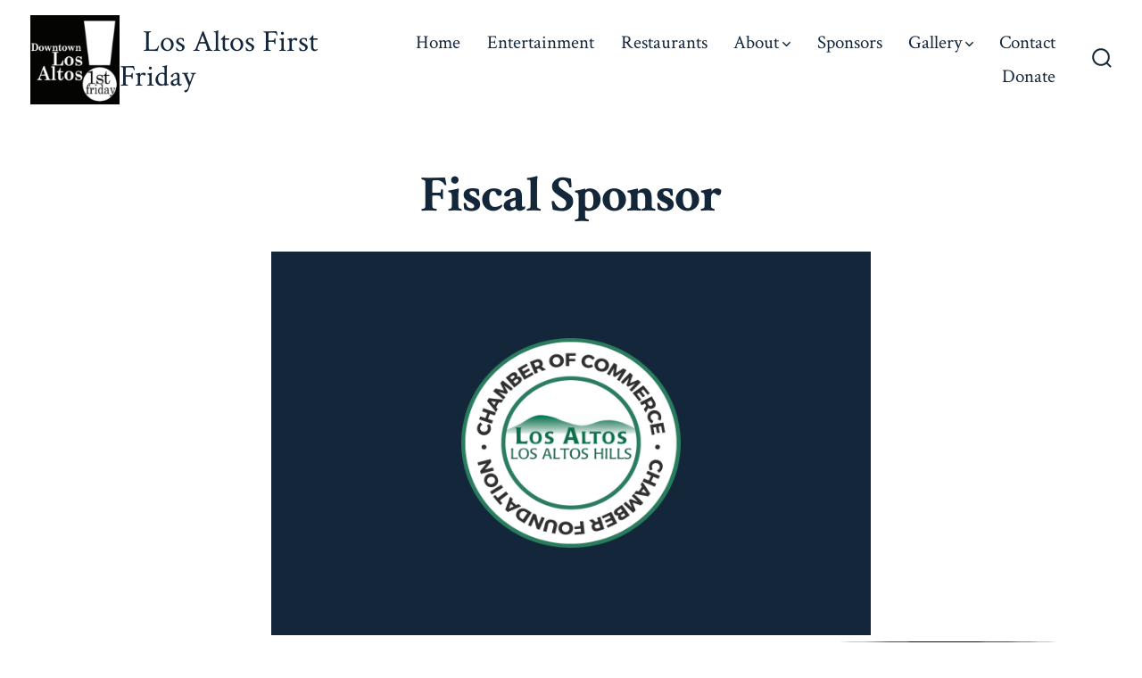

--- FILE ---
content_type: text/html; charset=UTF-8
request_url: https://losaltosfirstfriday.fun/sponsors/
body_size: 11667
content:
<!doctype html>
<html lang="en-US">
<head>
	<meta charset="UTF-8" />
	<meta name="viewport" content="width=device-width, initial-scale=1" />
	<link rel="profile" href="https://gmpg.org/xfn/11" />
	<title>Sponsors &#8211; Los Altos First Friday</title>
<meta name='robots' content='max-image-preview:large' />
	<style>img:is([sizes="auto" i], [sizes^="auto," i]) { contain-intrinsic-size: 3000px 1500px }</style>
	<link rel='dns-prefetch' href='//fonts.googleapis.com' />
<link href='https://fonts.gstatic.com' crossorigin='1' rel='preconnect' />
<link rel="alternate" type="application/rss+xml" title="Los Altos First Friday &raquo; Feed" href="https://losaltosfirstfriday.fun/feed/" />
<link rel="alternate" type="application/rss+xml" title="Los Altos First Friday &raquo; Comments Feed" href="https://losaltosfirstfriday.fun/comments/feed/" />
<script>
window._wpemojiSettings = {"baseUrl":"https:\/\/s.w.org\/images\/core\/emoji\/16.0.1\/72x72\/","ext":".png","svgUrl":"https:\/\/s.w.org\/images\/core\/emoji\/16.0.1\/svg\/","svgExt":".svg","source":{"concatemoji":"https:\/\/losaltosfirstfriday.fun\/wp-includes\/js\/wp-emoji-release.min.js?ver=6.8.3"}};
/*! This file is auto-generated */
!function(s,n){var o,i,e;function c(e){try{var t={supportTests:e,timestamp:(new Date).valueOf()};sessionStorage.setItem(o,JSON.stringify(t))}catch(e){}}function p(e,t,n){e.clearRect(0,0,e.canvas.width,e.canvas.height),e.fillText(t,0,0);var t=new Uint32Array(e.getImageData(0,0,e.canvas.width,e.canvas.height).data),a=(e.clearRect(0,0,e.canvas.width,e.canvas.height),e.fillText(n,0,0),new Uint32Array(e.getImageData(0,0,e.canvas.width,e.canvas.height).data));return t.every(function(e,t){return e===a[t]})}function u(e,t){e.clearRect(0,0,e.canvas.width,e.canvas.height),e.fillText(t,0,0);for(var n=e.getImageData(16,16,1,1),a=0;a<n.data.length;a++)if(0!==n.data[a])return!1;return!0}function f(e,t,n,a){switch(t){case"flag":return n(e,"\ud83c\udff3\ufe0f\u200d\u26a7\ufe0f","\ud83c\udff3\ufe0f\u200b\u26a7\ufe0f")?!1:!n(e,"\ud83c\udde8\ud83c\uddf6","\ud83c\udde8\u200b\ud83c\uddf6")&&!n(e,"\ud83c\udff4\udb40\udc67\udb40\udc62\udb40\udc65\udb40\udc6e\udb40\udc67\udb40\udc7f","\ud83c\udff4\u200b\udb40\udc67\u200b\udb40\udc62\u200b\udb40\udc65\u200b\udb40\udc6e\u200b\udb40\udc67\u200b\udb40\udc7f");case"emoji":return!a(e,"\ud83e\udedf")}return!1}function g(e,t,n,a){var r="undefined"!=typeof WorkerGlobalScope&&self instanceof WorkerGlobalScope?new OffscreenCanvas(300,150):s.createElement("canvas"),o=r.getContext("2d",{willReadFrequently:!0}),i=(o.textBaseline="top",o.font="600 32px Arial",{});return e.forEach(function(e){i[e]=t(o,e,n,a)}),i}function t(e){var t=s.createElement("script");t.src=e,t.defer=!0,s.head.appendChild(t)}"undefined"!=typeof Promise&&(o="wpEmojiSettingsSupports",i=["flag","emoji"],n.supports={everything:!0,everythingExceptFlag:!0},e=new Promise(function(e){s.addEventListener("DOMContentLoaded",e,{once:!0})}),new Promise(function(t){var n=function(){try{var e=JSON.parse(sessionStorage.getItem(o));if("object"==typeof e&&"number"==typeof e.timestamp&&(new Date).valueOf()<e.timestamp+604800&&"object"==typeof e.supportTests)return e.supportTests}catch(e){}return null}();if(!n){if("undefined"!=typeof Worker&&"undefined"!=typeof OffscreenCanvas&&"undefined"!=typeof URL&&URL.createObjectURL&&"undefined"!=typeof Blob)try{var e="postMessage("+g.toString()+"("+[JSON.stringify(i),f.toString(),p.toString(),u.toString()].join(",")+"));",a=new Blob([e],{type:"text/javascript"}),r=new Worker(URL.createObjectURL(a),{name:"wpTestEmojiSupports"});return void(r.onmessage=function(e){c(n=e.data),r.terminate(),t(n)})}catch(e){}c(n=g(i,f,p,u))}t(n)}).then(function(e){for(var t in e)n.supports[t]=e[t],n.supports.everything=n.supports.everything&&n.supports[t],"flag"!==t&&(n.supports.everythingExceptFlag=n.supports.everythingExceptFlag&&n.supports[t]);n.supports.everythingExceptFlag=n.supports.everythingExceptFlag&&!n.supports.flag,n.DOMReady=!1,n.readyCallback=function(){n.DOMReady=!0}}).then(function(){return e}).then(function(){var e;n.supports.everything||(n.readyCallback(),(e=n.source||{}).concatemoji?t(e.concatemoji):e.wpemoji&&e.twemoji&&(t(e.twemoji),t(e.wpemoji)))}))}((window,document),window._wpemojiSettings);
</script>
<style id='wp-emoji-styles-inline-css'>

	img.wp-smiley, img.emoji {
		display: inline !important;
		border: none !important;
		box-shadow: none !important;
		height: 1em !important;
		width: 1em !important;
		margin: 0 0.07em !important;
		vertical-align: -0.1em !important;
		background: none !important;
		padding: 0 !important;
	}
</style>
<link rel='stylesheet' id='wp-block-library-css' href='https://losaltosfirstfriday.fun/wp-includes/css/dist/block-library/style.min.css?ver=6.8.3' media='all' />
<style id='classic-theme-styles-inline-css'>
/*! This file is auto-generated */
.wp-block-button__link{color:#fff;background-color:#32373c;border-radius:9999px;box-shadow:none;text-decoration:none;padding:calc(.667em + 2px) calc(1.333em + 2px);font-size:1.125em}.wp-block-file__button{background:#32373c;color:#fff;text-decoration:none}
</style>
<link rel='stylesheet' id='coblocks-frontend-css' href='https://losaltosfirstfriday.fun/wp-content/plugins/coblocks/dist/style-coblocks-1.css?ver=3.1.16' media='all' />
<link rel='stylesheet' id='coblocks-extensions-css' href='https://losaltosfirstfriday.fun/wp-content/plugins/coblocks/dist/style-coblocks-extensions.css?ver=3.1.16' media='all' />
<link rel='stylesheet' id='coblocks-animation-css' href='https://losaltosfirstfriday.fun/wp-content/plugins/coblocks/dist/style-coblocks-animation.css?ver=2677611078ee87eb3b1c' media='all' />
<style id='global-styles-inline-css'>
:root{--wp--preset--aspect-ratio--square: 1;--wp--preset--aspect-ratio--4-3: 4/3;--wp--preset--aspect-ratio--3-4: 3/4;--wp--preset--aspect-ratio--3-2: 3/2;--wp--preset--aspect-ratio--2-3: 2/3;--wp--preset--aspect-ratio--16-9: 16/9;--wp--preset--aspect-ratio--9-16: 9/16;--wp--preset--color--black: #000000;--wp--preset--color--cyan-bluish-gray: #abb8c3;--wp--preset--color--white: #ffffff;--wp--preset--color--pale-pink: #f78da7;--wp--preset--color--vivid-red: #cf2e2e;--wp--preset--color--luminous-vivid-orange: #ff6900;--wp--preset--color--luminous-vivid-amber: #fcb900;--wp--preset--color--light-green-cyan: #7bdcb5;--wp--preset--color--vivid-green-cyan: #00d084;--wp--preset--color--pale-cyan-blue: #8ed1fc;--wp--preset--color--vivid-cyan-blue: #0693e3;--wp--preset--color--vivid-purple: #9b51e0;--wp--preset--color--primary: rgb(199,105,25);--wp--preset--color--secondary: rgb(18,37,56);--wp--preset--color--tertiary: rgb(248,248,248);--wp--preset--color--quaternary: #ffffff;--wp--preset--gradient--vivid-cyan-blue-to-vivid-purple: linear-gradient(135deg,rgba(6,147,227,1) 0%,rgb(155,81,224) 100%);--wp--preset--gradient--light-green-cyan-to-vivid-green-cyan: linear-gradient(135deg,rgb(122,220,180) 0%,rgb(0,208,130) 100%);--wp--preset--gradient--luminous-vivid-amber-to-luminous-vivid-orange: linear-gradient(135deg,rgba(252,185,0,1) 0%,rgba(255,105,0,1) 100%);--wp--preset--gradient--luminous-vivid-orange-to-vivid-red: linear-gradient(135deg,rgba(255,105,0,1) 0%,rgb(207,46,46) 100%);--wp--preset--gradient--very-light-gray-to-cyan-bluish-gray: linear-gradient(135deg,rgb(238,238,238) 0%,rgb(169,184,195) 100%);--wp--preset--gradient--cool-to-warm-spectrum: linear-gradient(135deg,rgb(74,234,220) 0%,rgb(151,120,209) 20%,rgb(207,42,186) 40%,rgb(238,44,130) 60%,rgb(251,105,98) 80%,rgb(254,248,76) 100%);--wp--preset--gradient--blush-light-purple: linear-gradient(135deg,rgb(255,206,236) 0%,rgb(152,150,240) 100%);--wp--preset--gradient--blush-bordeaux: linear-gradient(135deg,rgb(254,205,165) 0%,rgb(254,45,45) 50%,rgb(107,0,62) 100%);--wp--preset--gradient--luminous-dusk: linear-gradient(135deg,rgb(255,203,112) 0%,rgb(199,81,192) 50%,rgb(65,88,208) 100%);--wp--preset--gradient--pale-ocean: linear-gradient(135deg,rgb(255,245,203) 0%,rgb(182,227,212) 50%,rgb(51,167,181) 100%);--wp--preset--gradient--electric-grass: linear-gradient(135deg,rgb(202,248,128) 0%,rgb(113,206,126) 100%);--wp--preset--gradient--midnight: linear-gradient(135deg,rgb(2,3,129) 0%,rgb(40,116,252) 100%);--wp--preset--gradient--primary-to-secondary: linear-gradient(135deg, rgb(199,105,25) 0%, rgb(18,37,56) 100%);--wp--preset--gradient--primary-to-tertiary: linear-gradient(135deg, rgb(199,105,25) 0%, rgb(248,248,248) 100%);--wp--preset--gradient--primary-to-background: linear-gradient(135deg, rgb(199,105,25) 0%, rgb(255,255,255) 100%);--wp--preset--gradient--secondary-to-tertiary: linear-gradient(135deg, rgb(18,37,56) 0%, rgb(255,255,255) 100%);--wp--preset--font-size--small: 17px;--wp--preset--font-size--medium: 21px;--wp--preset--font-size--large: 24px;--wp--preset--font-size--x-large: 42px;--wp--preset--font-size--huge: 30px;--wp--preset--spacing--20: 0.44rem;--wp--preset--spacing--30: 0.67rem;--wp--preset--spacing--40: 1rem;--wp--preset--spacing--50: 1.5rem;--wp--preset--spacing--60: 2.25rem;--wp--preset--spacing--70: 3.38rem;--wp--preset--spacing--80: 5.06rem;--wp--preset--shadow--natural: 6px 6px 9px rgba(0, 0, 0, 0.2);--wp--preset--shadow--deep: 12px 12px 50px rgba(0, 0, 0, 0.4);--wp--preset--shadow--sharp: 6px 6px 0px rgba(0, 0, 0, 0.2);--wp--preset--shadow--outlined: 6px 6px 0px -3px rgba(255, 255, 255, 1), 6px 6px rgba(0, 0, 0, 1);--wp--preset--shadow--crisp: 6px 6px 0px rgba(0, 0, 0, 1);}:where(.is-layout-flex){gap: 0.5em;}:where(.is-layout-grid){gap: 0.5em;}body .is-layout-flex{display: flex;}.is-layout-flex{flex-wrap: wrap;align-items: center;}.is-layout-flex > :is(*, div){margin: 0;}body .is-layout-grid{display: grid;}.is-layout-grid > :is(*, div){margin: 0;}:where(.wp-block-columns.is-layout-flex){gap: 2em;}:where(.wp-block-columns.is-layout-grid){gap: 2em;}:where(.wp-block-post-template.is-layout-flex){gap: 1.25em;}:where(.wp-block-post-template.is-layout-grid){gap: 1.25em;}.has-black-color{color: var(--wp--preset--color--black) !important;}.has-cyan-bluish-gray-color{color: var(--wp--preset--color--cyan-bluish-gray) !important;}.has-white-color{color: var(--wp--preset--color--white) !important;}.has-pale-pink-color{color: var(--wp--preset--color--pale-pink) !important;}.has-vivid-red-color{color: var(--wp--preset--color--vivid-red) !important;}.has-luminous-vivid-orange-color{color: var(--wp--preset--color--luminous-vivid-orange) !important;}.has-luminous-vivid-amber-color{color: var(--wp--preset--color--luminous-vivid-amber) !important;}.has-light-green-cyan-color{color: var(--wp--preset--color--light-green-cyan) !important;}.has-vivid-green-cyan-color{color: var(--wp--preset--color--vivid-green-cyan) !important;}.has-pale-cyan-blue-color{color: var(--wp--preset--color--pale-cyan-blue) !important;}.has-vivid-cyan-blue-color{color: var(--wp--preset--color--vivid-cyan-blue) !important;}.has-vivid-purple-color{color: var(--wp--preset--color--vivid-purple) !important;}.has-black-background-color{background-color: var(--wp--preset--color--black) !important;}.has-cyan-bluish-gray-background-color{background-color: var(--wp--preset--color--cyan-bluish-gray) !important;}.has-white-background-color{background-color: var(--wp--preset--color--white) !important;}.has-pale-pink-background-color{background-color: var(--wp--preset--color--pale-pink) !important;}.has-vivid-red-background-color{background-color: var(--wp--preset--color--vivid-red) !important;}.has-luminous-vivid-orange-background-color{background-color: var(--wp--preset--color--luminous-vivid-orange) !important;}.has-luminous-vivid-amber-background-color{background-color: var(--wp--preset--color--luminous-vivid-amber) !important;}.has-light-green-cyan-background-color{background-color: var(--wp--preset--color--light-green-cyan) !important;}.has-vivid-green-cyan-background-color{background-color: var(--wp--preset--color--vivid-green-cyan) !important;}.has-pale-cyan-blue-background-color{background-color: var(--wp--preset--color--pale-cyan-blue) !important;}.has-vivid-cyan-blue-background-color{background-color: var(--wp--preset--color--vivid-cyan-blue) !important;}.has-vivid-purple-background-color{background-color: var(--wp--preset--color--vivid-purple) !important;}.has-black-border-color{border-color: var(--wp--preset--color--black) !important;}.has-cyan-bluish-gray-border-color{border-color: var(--wp--preset--color--cyan-bluish-gray) !important;}.has-white-border-color{border-color: var(--wp--preset--color--white) !important;}.has-pale-pink-border-color{border-color: var(--wp--preset--color--pale-pink) !important;}.has-vivid-red-border-color{border-color: var(--wp--preset--color--vivid-red) !important;}.has-luminous-vivid-orange-border-color{border-color: var(--wp--preset--color--luminous-vivid-orange) !important;}.has-luminous-vivid-amber-border-color{border-color: var(--wp--preset--color--luminous-vivid-amber) !important;}.has-light-green-cyan-border-color{border-color: var(--wp--preset--color--light-green-cyan) !important;}.has-vivid-green-cyan-border-color{border-color: var(--wp--preset--color--vivid-green-cyan) !important;}.has-pale-cyan-blue-border-color{border-color: var(--wp--preset--color--pale-cyan-blue) !important;}.has-vivid-cyan-blue-border-color{border-color: var(--wp--preset--color--vivid-cyan-blue) !important;}.has-vivid-purple-border-color{border-color: var(--wp--preset--color--vivid-purple) !important;}.has-vivid-cyan-blue-to-vivid-purple-gradient-background{background: var(--wp--preset--gradient--vivid-cyan-blue-to-vivid-purple) !important;}.has-light-green-cyan-to-vivid-green-cyan-gradient-background{background: var(--wp--preset--gradient--light-green-cyan-to-vivid-green-cyan) !important;}.has-luminous-vivid-amber-to-luminous-vivid-orange-gradient-background{background: var(--wp--preset--gradient--luminous-vivid-amber-to-luminous-vivid-orange) !important;}.has-luminous-vivid-orange-to-vivid-red-gradient-background{background: var(--wp--preset--gradient--luminous-vivid-orange-to-vivid-red) !important;}.has-very-light-gray-to-cyan-bluish-gray-gradient-background{background: var(--wp--preset--gradient--very-light-gray-to-cyan-bluish-gray) !important;}.has-cool-to-warm-spectrum-gradient-background{background: var(--wp--preset--gradient--cool-to-warm-spectrum) !important;}.has-blush-light-purple-gradient-background{background: var(--wp--preset--gradient--blush-light-purple) !important;}.has-blush-bordeaux-gradient-background{background: var(--wp--preset--gradient--blush-bordeaux) !important;}.has-luminous-dusk-gradient-background{background: var(--wp--preset--gradient--luminous-dusk) !important;}.has-pale-ocean-gradient-background{background: var(--wp--preset--gradient--pale-ocean) !important;}.has-electric-grass-gradient-background{background: var(--wp--preset--gradient--electric-grass) !important;}.has-midnight-gradient-background{background: var(--wp--preset--gradient--midnight) !important;}.has-small-font-size{font-size: var(--wp--preset--font-size--small) !important;}.has-medium-font-size{font-size: var(--wp--preset--font-size--medium) !important;}.has-large-font-size{font-size: var(--wp--preset--font-size--large) !important;}.has-x-large-font-size{font-size: var(--wp--preset--font-size--x-large) !important;}
:where(.wp-block-post-template.is-layout-flex){gap: 1.25em;}:where(.wp-block-post-template.is-layout-grid){gap: 1.25em;}
:where(.wp-block-columns.is-layout-flex){gap: 2em;}:where(.wp-block-columns.is-layout-grid){gap: 2em;}
:root :where(.wp-block-pullquote){font-size: 1.5em;line-height: 1.6;}
</style>
<link rel='stylesheet' id='wp-components-css' href='https://losaltosfirstfriday.fun/wp-includes/css/dist/components/style.min.css?ver=6.8.3' media='all' />
<link rel='stylesheet' id='godaddy-styles-css' href='https://losaltosfirstfriday.fun/wp-content/mu-plugins/vendor/wpex/godaddy-launch/includes/Dependencies/GoDaddy/Styles/build/latest.css?ver=2.0.2' media='all' />
<link rel='preload' as='style' href='https://fonts.googleapis.com/css?family=Crimson+Text%3A400%2C400i%2C700%2C700i%7CNunito+Sans%3A400%2C400i%2C600%2C700&#038;subset=latin%2Clatin-ext&#038;display=swap&#038;ver=1.8.18' />
<link rel='stylesheet' id='go-fonts-css' href='https://fonts.googleapis.com/css?family=Crimson+Text%3A400%2C400i%2C700%2C700i%7CNunito+Sans%3A400%2C400i%2C600%2C700&#038;subset=latin%2Clatin-ext&#038;display=swap&#038;ver=1.8.18' media="print" onload="this.media='all'" />

<noscript><link rel="stylesheet" href="https://fonts.googleapis.com/css?family=Crimson+Text%3A400%2C400i%2C700%2C700i%7CNunito+Sans%3A400%2C400i%2C600%2C700&#038;subset=latin%2Clatin-ext&#038;display=swap&#038;ver=1.8.18" /></noscript><link rel='stylesheet' id='go-style-css' href='https://losaltosfirstfriday.fun/wp-content/themes/go/dist/css/style-shared.min.css?ver=1.8.18' media='all' />
<link rel='stylesheet' id='go-design-style-traditional-css' href='https://losaltosfirstfriday.fun/wp-content/themes/go/dist/css/design-styles/style-traditional.min.css?ver=1.8.18' media='all' />
<link rel="https://api.w.org/" href="https://losaltosfirstfriday.fun/wp-json/" /><link rel="alternate" title="JSON" type="application/json" href="https://losaltosfirstfriday.fun/wp-json/wp/v2/pages/179" /><link rel="EditURI" type="application/rsd+xml" title="RSD" href="https://losaltosfirstfriday.fun/xmlrpc.php?rsd" />
<link rel="canonical" href="https://losaltosfirstfriday.fun/sponsors/" />
<link rel='shortlink' href='https://losaltosfirstfriday.fun/?p=179' />
<link rel="alternate" title="oEmbed (JSON)" type="application/json+oembed" href="https://losaltosfirstfriday.fun/wp-json/oembed/1.0/embed?url=https%3A%2F%2Flosaltosfirstfriday.fun%2Fsponsors%2F" />
<link rel="alternate" title="oEmbed (XML)" type="text/xml+oembed" href="https://losaltosfirstfriday.fun/wp-json/oembed/1.0/embed?url=https%3A%2F%2Flosaltosfirstfriday.fun%2Fsponsors%2F&#038;format=xml" />
		<style>
			:root {
				--go--color--white: hsl(0, 0%, 100%);
									--go--color--primary: hsl(28, 78%, 44%);
				
									--go--color--secondary: hsl(210, 51%, 15%);
				
									--go--color--tertiary: hsl(0, 0%, 97%);
				
									--go--color--background: hsl(0, 0%, 100%);
				
				
				
									--go-footer--color--background: hsl(210, 51%, 15%);
				
				
									--go-footer--color--text: hsl(0, 0%, 100%);
					--go-footer-navigation--color--text: hsl(0, 0%, 100%);
				
									--go-social--color--text: hsl(0, 0%, 100%);
				
									--go-logo--max-width: 100px;
				
									--go-logo-mobile--max-width: 100px;
				
									--go--viewport-basis: 2250;
				
				
				
				
				
							}

			.has-primary-to-secondary-gradient-background {
				background: -webkit-linear-gradient(135deg, var(--go--color--primary) 0%, var(--go--color--secondary) 100%);
				background: -o-linear-gradient(135deg, var(--go--color--primary) 0%, var(--go--color--secondary) 100%);
				background: linear-gradient(135deg, var(--go--color--primary) 0%, var(--go--color--secondary) 100%);
			}

			.has-primary-to-tertiary-gradient-background {
				background: -webkit-linear-gradient(135deg, var(--go--color--primary) 0%, var(--go--color--tertiary) 100%);
				background: -o-linear-gradient(135deg, var(--go--color--primary) 0%, var(--go--color--tertiary) 100%);
				background: linear-gradient(135deg, var(--go--color--primary) 0%, var(--go--color--tertiary) 100%);
			}

			.has-primary-to-background-gradient-background {
				background: -webkit-linear-gradient(135deg, var(--go--color--primary) 0%, var(--go--color--background) 100%);
				background: -o-linear-gradient(135deg, var(--go--color--primary) 0%, var(--go--color--background) 100%);
				background: linear-gradient(135deg, var(--go--color--primary) 0%, var(--go--color--background) 100%);
			}

			.has-secondary-to-tertiary-gradient-background {
				background: -webkit-linear-gradient(135deg, var(--go--color--secondary) 0%, var(--go--color--tertiary) 100%);
				background: -o-linear-gradient(135deg, var(--go--color--secondary) 0%, var(--go--color--tertiary) 100%);
				background: linear-gradient(135deg, var(--go--color--secondary) 0%, var(--go--color--tertiary) 100%);
			}
		</style>
	<style id="custom-background-css">
body.custom-background { background-color: #ffffff; }
</style>
	<link rel="icon" href="https://losaltosfirstfriday.fun/wp-content/uploads/2023/08/cropped-1016235_719941221364037_9095678_n-1-32x32.png" sizes="32x32" />
<link rel="icon" href="https://losaltosfirstfriday.fun/wp-content/uploads/2023/08/cropped-1016235_719941221364037_9095678_n-1-192x192.png" sizes="192x192" />
<link rel="apple-touch-icon" href="https://losaltosfirstfriday.fun/wp-content/uploads/2023/08/cropped-1016235_719941221364037_9095678_n-1-180x180.png" />
<meta name="msapplication-TileImage" content="https://losaltosfirstfriday.fun/wp-content/uploads/2023/08/cropped-1016235_719941221364037_9095678_n-1-270x270.png" />
</head>

<body
		class="wp-singular page-template-default page page-id-179 custom-background wp-custom-logo wp-embed-responsive wp-theme-go is-style-traditional has-header-1 has-footer-2 has-sticky-header has-footer-background singular"
>

	
	<div id="page" class="site">

		<a class="skip-link screen-reader-text" href="#site-content">Skip to content</a>

		<header id="site-header" class="site-header header relative  header-1" role="banner" itemscope itemtype="http://schema.org/WPHeader">

			<div class="header__inner flex items-center justify-between h-inherit w-full relative">

				<div class="header__extras">
										
	<button
		id="header__search-toggle"
		class="header__search-toggle"
		data-toggle-target=".search-modal"
		data-set-focus=".search-modal .search-form__input"
		type="button"
		aria-controls="js-site-search"
			>
		<div class="search-toggle-icon">
			<svg role="img" viewBox="0 0 20 20" xmlns="http://www.w3.org/2000/svg"><path d="m18.0553691 9.08577774c0-4.92630404-4.02005-8.94635404-8.94635408-8.94635404-4.92630404 0-8.96959132 4.02005-8.96959132 8.94635404 0 4.92630406 4.02005 8.94635406 8.94635404 8.94635406 2.13783006 0 4.08976186-.7435931 5.64665986-1.9984064l3.8109144 3.8109145 1.3245252-1.3245252-3.8341518-3.7876771c1.2548133-1.5336607 2.0216437-3.5088298 2.0216437-5.64665986zm-8.96959136 7.11060866c-3.90386358 0-7.08737138-3.1835078-7.08737138-7.08737138s3.1835078-7.08737138 7.08737138-7.08737138c3.90386356 0 7.08737136 3.1835078 7.08737136 7.08737138s-3.1602705 7.08737138-7.08737136 7.08737138z" /></svg>
		</div>
		<span class="screen-reader-text">Search Toggle</span>
	</button>

										</div>

				<div class="header__title-nav flex items-center flex-nowrap">

					<div class="header__titles lg:flex items-center" itemscope itemtype="http://schema.org/Organization"><a href="https://losaltosfirstfriday.fun/" class="custom-logo-link" rel="home"><img width="512" height="512" src="https://losaltosfirstfriday.fun/wp-content/uploads/2023/08/cropped-1016235_719941221364037_9095678_n-1.png" class="custom-logo" alt="Los Altos First Friday" decoding="async" fetchpriority="high" srcset="https://losaltosfirstfriday.fun/wp-content/uploads/2023/08/cropped-1016235_719941221364037_9095678_n-1.png 512w, https://losaltosfirstfriday.fun/wp-content/uploads/2023/08/cropped-1016235_719941221364037_9095678_n-1-300x300.png 300w, https://losaltosfirstfriday.fun/wp-content/uploads/2023/08/cropped-1016235_719941221364037_9095678_n-1-150x150.png 150w, https://losaltosfirstfriday.fun/wp-content/uploads/2023/08/cropped-1016235_719941221364037_9095678_n-1-270x270.png 270w, https://losaltosfirstfriday.fun/wp-content/uploads/2023/08/cropped-1016235_719941221364037_9095678_n-1-192x192.png 192w, https://losaltosfirstfriday.fun/wp-content/uploads/2023/08/cropped-1016235_719941221364037_9095678_n-1-180x180.png 180w, https://losaltosfirstfriday.fun/wp-content/uploads/2023/08/cropped-1016235_719941221364037_9095678_n-1-32x32.png 32w" sizes="(max-width: 512px) 100vw, 512px" /></a><a class="display-inline-block no-underline" href="https://losaltosfirstfriday.fun/" itemprop="url"><span class="site-title">Los Altos First Friday</span></a></div>
					
						<nav id="header__navigation" class="header__navigation" aria-label="Horizontal" role="navigation" itemscope itemtype="http://schema.org/SiteNavigationElement">

							<div class="header__navigation-inner">
								<div class="menu-footer-menu-container"><ul id="menu-footer-menu" class="primary-menu list-reset"><li id="menu-item-198" class="menu-item menu-item-type-post_type menu-item-object-page menu-item-home menu-item-198"><a href="https://losaltosfirstfriday.fun/">Home</a></li>
<li id="menu-item-84" class="menu-item menu-item-type-post_type menu-item-object-page menu-item-84"><a href="https://losaltosfirstfriday.fun/entertainment/">Entertainment</a></li>
<li id="menu-item-120" class="menu-item menu-item-type-post_type menu-item-object-page menu-item-120"><a href="https://losaltosfirstfriday.fun/restaurants/">Restaurants</a></li>
<li id="menu-item-525" class="menu-item menu-item-type-custom menu-item-object-custom menu-item-has-children menu-item-525"><a href="https://losaltosfirstfriday.fun/team/">About<svg aria-label="About Menu" role="img" viewBox="0 0 10 6" xmlns="http://www.w3.org/2000/svg"><path d="M1 1l4 4 4-4" stroke="currentColor" stroke-width="1.5" fill="none" fill-rule="evenodd" stroke-linecap="square" /></svg>
</a>
<ul class="sub-menu">
	<li id="menu-item-393" class="menu-item menu-item-type-post_type menu-item-object-page menu-item-393"><a href="https://losaltosfirstfriday.fun/team/">Team</a></li>
	<li id="menu-item-528" class="menu-item menu-item-type-post_type menu-item-object-page menu-item-528"><a href="https://losaltosfirstfriday.fun/history/">History</a></li>
</ul>
</li>
<li id="menu-item-180" class="menu-item menu-item-type-post_type menu-item-object-page current-menu-item page_item page-item-179 current_page_item menu-item-180"><a href="https://losaltosfirstfriday.fun/sponsors/" aria-current="page">Sponsors</a></li>
<li id="menu-item-542" class="menu-item menu-item-type-custom menu-item-object-custom menu-item-has-children menu-item-542"><a href="https://losaltosfirstfriday.fun/photos/">Gallery<svg aria-label="Gallery Menu" role="img" viewBox="0 0 10 6" xmlns="http://www.w3.org/2000/svg"><path d="M1 1l4 4 4-4" stroke="currentColor" stroke-width="1.5" fill="none" fill-rule="evenodd" stroke-linecap="square" /></svg>
</a>
<ul class="sub-menu">
	<li id="menu-item-33" class="menu-item menu-item-type-post_type menu-item-object-page menu-item-33"><a href="https://losaltosfirstfriday.fun/photos/">Photos</a></li>
	<li id="menu-item-544" class="menu-item menu-item-type-post_type menu-item-object-page menu-item-544"><a href="https://losaltosfirstfriday.fun/videos/">Videos</a></li>
</ul>
</li>
<li id="menu-item-34" class="menu-item menu-item-type-post_type menu-item-object-page menu-item-34"><a href="https://losaltosfirstfriday.fun/contact/">Contact</a></li>
<li id="menu-item-265" class="menu-item menu-item-type-custom menu-item-object-custom menu-item-265"><a href="https://business.losaltoschamber.org/store/donate-and-support-los-altos-first-friday">Donate</a></li>
</ul></div>							</div>

						</nav>

					
				</div>

				
	<div class="header__nav-toggle">
		<button
			id="nav-toggle"
			class="nav-toggle"
			type="button"
			aria-controls="header__navigation"
					>
			<div class="nav-toggle-icon">
				<svg role="img" viewBox="0 0 24 24" xmlns="http://www.w3.org/2000/svg"><path d="m3.23076923 15.4615385c-1.78430492 0-3.23076923-1.4464647-3.23076923-3.2307693 0-1.7843045 1.44646431-3.2307692 3.23076923-3.2307692s3.23076923 1.4464647 3.23076923 3.2307692c0 1.7843046-1.44646431 3.2307693-3.23076923 3.2307693zm8.76923077 0c-1.7843049 0-3.23076923-1.4464647-3.23076923-3.2307693 0-1.7843045 1.44646433-3.2307692 3.23076923-3.2307692s3.2307692 1.4464647 3.2307692 3.2307692c0 1.7843046-1.4464643 3.2307693-3.2307692 3.2307693zm8.7692308 0c-1.784305 0-3.2307693-1.4464647-3.2307693-3.2307693 0-1.7843045 1.4464643-3.2307692 3.2307693-3.2307692 1.7843049 0 3.2307692 1.4464647 3.2307692 3.2307692 0 1.7843046-1.4464643 3.2307693-3.2307692 3.2307693z" /></svg>
			</div>
			<div class="nav-toggle-icon nav-toggle-icon--close">
				<svg role="img" viewBox="0 0 24 24" xmlns="http://www.w3.org/2000/svg"><path d="m21.2325621 4.63841899c.526819-.52681908.5246494-1.38313114-.0035241-1.9113046l.0438476.04384757c-.5287653-.52876531-1.3869798-.52784878-1.9113046-.00352402l-7.065629 7.06562899c-.1634497.16344977-.4265682.16533585-.591904 0l-7.06562901-7.06562899c-.52681908-.52681907-1.38313114-.52464944-1.9113046.00352402l.04384757-.04384757c-.52876531.52876532-.52784878 1.38697983-.00352402 1.9113046l7.06562899 7.06562901c.16344977.1634497.16533585.4265682 0 .591904l-7.06562899 7.065629c-.52681907.5268191-.52464944 1.3831311.00352402 1.9113046l-.04384757-.0438476c.52876532.5287654 1.38697983.5278488 1.9113046.0035241l7.06562901-7.065629c.1634497-.1634498.4265682-.1653359.591904 0l7.065629 7.065629c.5268191.526819 1.3831311.5246494 1.9113046-.0035241l-.0438476.0438476c.5287654-.5287653.5278488-1.3869798.0035241-1.9113046l-7.065629-7.065629c-.1634498-.1634497-.1653359-.4265682 0-.591904z" fill-rule="evenodd" /></svg>
			</div>
			<span class="screen-reader-text">Menu</span>
		</button>
	</div>

	
			</div>

			
<div
	class="search-modal"
	data-modal-target-string=".search-modal"
	aria-expanded="false"
	>

	<div class="search-modal-inner">

		<div
id="js-site-search"
class="site-search"
itemscope
itemtype="http://schema.org/WebSite"
>
	<form role="search" id="searchform" class="search-form" method="get" action="https://losaltosfirstfriday.fun/">
		<meta itemprop="target" content="https://losaltosfirstfriday.fun//?s={s}" />
		<label for="search-field">
			<span class="screen-reader-text">Search for:</span>
		</label>
		<input itemprop="query-input" type="search" id="search-field" class="input input--search search-form__input" autocomplete="off" placeholder="Search &hellip;" value="" name="s" />
		<button type="submit" class="search-input__button">
			<span class="search-input__label">Submit</span>
			<svg role="img" class="search-input__arrow-icon" width="30" height="28" viewBox="0 0 30 28" fill="inherit" xmlns="http://www.w3.org/2000/svg">
				<g clip-path="url(#clip0)">
					<path d="M16.1279 0L29.9121 13.7842L16.1279 27.5684L14.8095 26.25L26.3378 14.7217H-6.10352e-05V12.8467H26.3378L14.8095 1.31844L16.1279 0Z" fill="inherit"/>
				</g>
				<defs>
					<clipPath id="clip0">
						<rect width="29.9121" height="27.5684" fill="white"/>
					</clipPath>
				</defs>
			</svg>
		</button>
	</form>
</div>

	</div><!-- .search-modal-inner -->

</div><!-- .search-modal -->

		</header>

		<main id="site-content" class="site-content" role="main">


<article class="post-179 page type-page status-publish hentry" id="post-179">

	
	<div class="content-area__wrapper">
		<div class="content-area entry-content">
			
<h2 class="wp-block-heading has-text-align-center has-custom-lineheight" style="line-height:2"><strong>Fiscal Sponsor</strong></h2>



<div class="wp-block-cover"><span aria-hidden="true" class="wp-block-cover__background has-secondary-background-color has-background-dim-100 has-background-dim"></span><div class="wp-block-cover__inner-container is-layout-flow wp-block-cover-is-layout-flow"><div class="wp-block-image">
<figure class="aligncenter size-full is-resized"><img decoding="async" width="1080" height="1080" src="https://losaltosfirstfriday.fun/wp-content/uploads/2025/10/Los-Altos-Chamber-Chamber-Foundation-large.png" alt="" class="wp-image-1685" style="width:246px;height:235px" srcset="https://losaltosfirstfriday.fun/wp-content/uploads/2025/10/Los-Altos-Chamber-Chamber-Foundation-large.png 1080w, https://losaltosfirstfriday.fun/wp-content/uploads/2025/10/Los-Altos-Chamber-Chamber-Foundation-large-300x300.png 300w, https://losaltosfirstfriday.fun/wp-content/uploads/2025/10/Los-Altos-Chamber-Chamber-Foundation-large-1024x1024.png 1024w, https://losaltosfirstfriday.fun/wp-content/uploads/2025/10/Los-Altos-Chamber-Chamber-Foundation-large-150x150.png 150w, https://losaltosfirstfriday.fun/wp-content/uploads/2025/10/Los-Altos-Chamber-Chamber-Foundation-large-768x768.png 768w" sizes="(max-width: 1080px) 100vw, 1080px" /></figure></div></div></div>


<div class="wp-block-coblocks-shape-divider alignfull mt-0 mb-0" style="color: #111;" aria-hidden="true">
			<div class="wp-block-coblocks-shape-divider__svg-wrapper" style="height:10px;">
				<svg class="divider--wavy" viewBox="0 0 100 10" xmlns="http://www.w3.org/2000/svg" preserveAspectRatio="none"><path d="m42.19.65c2.26-.25 5.15.04 7.55.53 2.36.49 7.09 2.35 10.05 3.57 7.58 3.22 13.37 4.45 19.26 4.97 2.36.21 4.87.35 10.34-.25s10.62-2.56 10.62-2.56v-6.91h-100.01v3.03s7.2 3.26 15.84 3.05c3.92-.07 9.28-.67 13.4-2.24 2.12-.81 5.22-1.82 7.97-2.42 2.72-.63 3.95-.67 4.98-.77z" fillRule="evenodd" transform="matrix(1 0 0 -1 0 10)" /></svg>
			</div>
			<div class="wp-block-coblocks-shape-divider__alt-wrapper" style="height:10px;"></div>
		</div>


<h2 class="wp-block-heading has-text-align-center has-custom-lineheight" style="line-height:2"><strong>Platinum Level Sponsors</strong></h2>



<div class="wp-block-cover"><span aria-hidden="true" class="wp-block-cover__background has-secondary-background-color has-background-dim-100 has-background-dim"></span><div class="wp-block-cover__inner-container is-layout-flow wp-block-cover-is-layout-flow"><div class="wp-block-image">
<figure class="aligncenter size-full is-resized"><img decoding="async" width="534" height="511" src="https://losaltosfirstfriday.fun/wp-content/uploads/2023/08/dogma-edited.jpeg" alt="" class="wp-image-826" style="width:246px;height:235px" srcset="https://losaltosfirstfriday.fun/wp-content/uploads/2023/08/dogma-edited.jpeg 534w, https://losaltosfirstfriday.fun/wp-content/uploads/2023/08/dogma-edited-300x287.jpeg 300w" sizes="(max-width: 534px) 100vw, 534px" /></figure></div></div></div>


<div class="wp-block-coblocks-shape-divider alignfull mb-0" style="color: #111;" aria-hidden="true">
			<div class="wp-block-coblocks-shape-divider__svg-wrapper" style="height:10px;">
				<svg class="divider--wavy" viewBox="0 0 100 10" xmlns="http://www.w3.org/2000/svg" preserveAspectRatio="none"><path d="m42.19.65c2.26-.25 5.15.04 7.55.53 2.36.49 7.09 2.35 10.05 3.57 7.58 3.22 13.37 4.45 19.26 4.97 2.36.21 4.87.35 10.34-.25s10.62-2.56 10.62-2.56v-6.91h-100.01v3.03s7.2 3.26 15.84 3.05c3.92-.07 9.28-.67 13.4-2.24 2.12-.81 5.22-1.82 7.97-2.42 2.72-.63 3.95-.67 4.98-.77z" fillRule="evenodd" transform="matrix(1 0 0 -1 0 10)" /></svg>
			</div>
			<div class="wp-block-coblocks-shape-divider__alt-wrapper" style="height:10px;"></div>
		</div>


<h2 class="wp-block-heading has-text-align-center has-custom-lineheight" style="line-height:2"><strong>Gold Level Sponsors</strong></h2>



<div class="wp-block-cover"><span aria-hidden="true" class="wp-block-cover__background has-secondary-background-color has-background-dim-100 has-background-dim"></span><div class="wp-block-cover__inner-container is-layout-flow wp-block-cover-is-layout-flow"><div class="wp-block-image wp-duotone-333-ccc-1">
<figure class="aligncenter size-full"><img decoding="async" width="1000" height="333" src="https://losaltosfirstfriday.fun/wp-content/uploads/2023/08/rustic-los-altos-logo-1.png" alt="" class="wp-image-837" srcset="https://losaltosfirstfriday.fun/wp-content/uploads/2023/08/rustic-los-altos-logo-1.png 1000w, https://losaltosfirstfriday.fun/wp-content/uploads/2023/08/rustic-los-altos-logo-1-300x100.png 300w, https://losaltosfirstfriday.fun/wp-content/uploads/2023/08/rustic-los-altos-logo-1-768x256.png 768w" sizes="(max-width: 1000px) 100vw, 1000px" /></figure></div></div></div>



<div class="wp-block-cover"><span aria-hidden="true" class="wp-block-cover__background has-secondary-background-color has-background-dim-100 has-background-dim"></span><div class="wp-block-cover__inner-container is-layout-flow wp-block-cover-is-layout-flow"><div class="wp-block-image">
<figure class="aligncenter size-medium"><img loading="lazy" decoding="async" width="300" height="273" src="https://losaltosfirstfriday.fun/wp-content/uploads/2023/08/The-Post.1-300x273.jpg" alt="" class="wp-image-806" srcset="https://losaltosfirstfriday.fun/wp-content/uploads/2023/08/The-Post.1-300x273.jpg 300w, https://losaltosfirstfriday.fun/wp-content/uploads/2023/08/The-Post.1-1024x930.jpg 1024w, https://losaltosfirstfriday.fun/wp-content/uploads/2023/08/The-Post.1-768x698.jpg 768w, https://losaltosfirstfriday.fun/wp-content/uploads/2023/08/The-Post.1.jpg 1500w" sizes="auto, (max-width: 300px) 100vw, 300px" /></figure></div></div></div>


<div class="wp-block-coblocks-shape-divider alignfull mb-0" style="color: #111;" aria-hidden="true">
			<div class="wp-block-coblocks-shape-divider__svg-wrapper" style="height:10px;">
				<svg class="divider--wavy" viewBox="0 0 100 10" xmlns="http://www.w3.org/2000/svg" preserveAspectRatio="none"><path d="m42.19.65c2.26-.25 5.15.04 7.55.53 2.36.49 7.09 2.35 10.05 3.57 7.58 3.22 13.37 4.45 19.26 4.97 2.36.21 4.87.35 10.34-.25s10.62-2.56 10.62-2.56v-6.91h-100.01v3.03s7.2 3.26 15.84 3.05c3.92-.07 9.28-.67 13.4-2.24 2.12-.81 5.22-1.82 7.97-2.42 2.72-.63 3.95-.67 4.98-.77z" fillRule="evenodd" transform="matrix(1 0 0 -1 0 10)" /></svg>
			</div>
			<div class="wp-block-coblocks-shape-divider__alt-wrapper" style="height:10px;"></div>
		</div>


<h2 class="wp-block-heading has-text-align-center has-custom-lineheight" style="line-height:2"><strong>Silver Level Sponsors</strong></h2>



<div class="wp-block-cover"><span aria-hidden="true" class="wp-block-cover__background has-secondary-background-color has-background-dim-100 has-background-dim"></span><div class="wp-block-cover__inner-container is-layout-constrained wp-block-cover-is-layout-constrained">
<figure class="wp-block-image size-large is-resized"><img loading="lazy" decoding="async" width="914" height="685" src="https://losaltosfirstfriday.fun/wp-content/uploads/2025/10/Hotel-Campagne-logo-add-Enchante-3-edited.jpg" alt="" class="wp-image-1700" style="width:332px;height:auto" srcset="https://losaltosfirstfriday.fun/wp-content/uploads/2025/10/Hotel-Campagne-logo-add-Enchante-3-edited.jpg 914w, https://losaltosfirstfriday.fun/wp-content/uploads/2025/10/Hotel-Campagne-logo-add-Enchante-3-edited-300x225.jpg 300w, https://losaltosfirstfriday.fun/wp-content/uploads/2025/10/Hotel-Campagne-logo-add-Enchante-3-edited-768x576.jpg 768w" sizes="auto, (max-width: 914px) 100vw, 914px" /></figure>
</div></div>



<div class="wp-block-cover"><span aria-hidden="true" class="wp-block-cover__background has-secondary-background-color has-background-dim-100 has-background-dim"></span><div class="wp-block-cover__inner-container is-layout-constrained wp-block-cover-is-layout-constrained">
<figure class="wp-block-image size-full is-resized"><img loading="lazy" decoding="async" width="332" height="145" src="https://losaltosfirstfriday.fun/wp-content/uploads/2025/10/unnamed.jpg" alt="" class="wp-image-1706" style="width:332px;height:auto" srcset="https://losaltosfirstfriday.fun/wp-content/uploads/2025/10/unnamed.jpg 332w, https://losaltosfirstfriday.fun/wp-content/uploads/2025/10/unnamed-300x131.jpg 300w" sizes="auto, (max-width: 332px) 100vw, 332px" /></figure>
</div></div>



<div class="wp-block-cover"><span aria-hidden="true" class="wp-block-cover__background has-secondary-background-color has-background-dim-100 has-background-dim"></span><div class="wp-block-cover__inner-container is-layout-constrained wp-block-cover-is-layout-constrained">
<figure class="wp-block-image size-full is-resized"><img loading="lazy" decoding="async" width="1622" height="950" src="https://losaltosfirstfriday.fun/wp-content/uploads/2025/10/DraegersCursiveLogoWhite.png" alt="" class="wp-image-1683" style="width:332px;height:auto" srcset="https://losaltosfirstfriday.fun/wp-content/uploads/2025/10/DraegersCursiveLogoWhite.png 1622w, https://losaltosfirstfriday.fun/wp-content/uploads/2025/10/DraegersCursiveLogoWhite-300x176.png 300w, https://losaltosfirstfriday.fun/wp-content/uploads/2025/10/DraegersCursiveLogoWhite-1024x600.png 1024w, https://losaltosfirstfriday.fun/wp-content/uploads/2025/10/DraegersCursiveLogoWhite-768x450.png 768w, https://losaltosfirstfriday.fun/wp-content/uploads/2025/10/DraegersCursiveLogoWhite-1536x900.png 1536w" sizes="auto, (max-width: 1622px) 100vw, 1622px" /></figure>
</div></div>



<div class="wp-block-cover"><span aria-hidden="true" class="wp-block-cover__background has-secondary-background-color has-background-dim-100 has-background-dim"></span><div class="wp-block-cover__inner-container is-layout-constrained wp-block-cover-is-layout-constrained">
<figure class="wp-block-image size-full is-resized"><img loading="lazy" decoding="async" width="1582" height="1187" src="https://losaltosfirstfriday.fun/wp-content/uploads/2025/10/SSM-Logo-Dark-Transparent-edited.png" alt="" class="wp-image-1703" style="width:332px;height:auto" srcset="https://losaltosfirstfriday.fun/wp-content/uploads/2025/10/SSM-Logo-Dark-Transparent-edited.png 1582w, https://losaltosfirstfriday.fun/wp-content/uploads/2025/10/SSM-Logo-Dark-Transparent-edited-300x225.png 300w, https://losaltosfirstfriday.fun/wp-content/uploads/2025/10/SSM-Logo-Dark-Transparent-edited-1024x768.png 1024w, https://losaltosfirstfriday.fun/wp-content/uploads/2025/10/SSM-Logo-Dark-Transparent-edited-768x576.png 768w, https://losaltosfirstfriday.fun/wp-content/uploads/2025/10/SSM-Logo-Dark-Transparent-edited-1536x1152.png 1536w" sizes="auto, (max-width: 1582px) 100vw, 1582px" /></figure>
</div></div>



<div class="wp-block-cover"><span aria-hidden="true" class="wp-block-cover__background has-secondary-background-color has-background-dim-100 has-background-dim"></span><div class="wp-block-cover__inner-container is-layout-constrained wp-block-cover-is-layout-constrained">
<figure class="wp-block-image size-full is-resized"><img loading="lazy" decoding="async" width="1000" height="1190" src="https://losaltosfirstfriday.fun/wp-content/uploads/2025/10/Kalos-2.png" alt="" class="wp-image-1682" style="width:332px;height:auto" srcset="https://losaltosfirstfriday.fun/wp-content/uploads/2025/10/Kalos-2.png 1000w, https://losaltosfirstfriday.fun/wp-content/uploads/2025/10/Kalos-2-252x300.png 252w, https://losaltosfirstfriday.fun/wp-content/uploads/2025/10/Kalos-2-861x1024.png 861w, https://losaltosfirstfriday.fun/wp-content/uploads/2025/10/Kalos-2-768x914.png 768w" sizes="auto, (max-width: 1000px) 100vw, 1000px" /></figure>
</div></div>



<p></p>
					</div>
	</div>

</article>

	</main>

	
<footer id="colophon" class="site-footer site-footer--2 has-background">

	<div class="site-footer__inner flex flex-column lg:flex-row lg:flex-wrap items-center align-center max-w-wide m-auto px">

					<nav class="footer-navigation text-sm" aria-label="Footer Menu">
				<div class="menu-footer-menu-container"><ul id="menu-footer-menu-1" class="footer-menu footer-menu--1 list-reset"><li class="menu-item menu-item-type-post_type menu-item-object-page menu-item-home menu-item-198"><a href="https://losaltosfirstfriday.fun/">Home</a></li>
<li class="menu-item menu-item-type-post_type menu-item-object-page menu-item-84"><a href="https://losaltosfirstfriday.fun/entertainment/">Entertainment</a></li>
<li class="menu-item menu-item-type-post_type menu-item-object-page menu-item-120"><a href="https://losaltosfirstfriday.fun/restaurants/">Restaurants</a></li>
<li class="menu-item menu-item-type-custom menu-item-object-custom menu-item-525"><a href="https://losaltosfirstfriday.fun/team/">About</a></li>
<li class="menu-item menu-item-type-post_type menu-item-object-page current-menu-item page_item page-item-179 current_page_item menu-item-180"><a href="https://losaltosfirstfriday.fun/sponsors/" aria-current="page">Sponsors</a></li>
<li class="menu-item menu-item-type-custom menu-item-object-custom menu-item-542"><a href="https://losaltosfirstfriday.fun/photos/">Gallery</a></li>
<li class="menu-item menu-item-type-post_type menu-item-object-page menu-item-34"><a href="https://losaltosfirstfriday.fun/contact/">Contact</a></li>
<li class="menu-item menu-item-type-custom menu-item-object-custom menu-item-265"><a href="https://business.losaltoschamber.org/store/donate-and-support-los-altos-first-friday">Donate</a></li>
</ul></div>			</nav>
		
			<ul class="social-icons list-reset">
		
			
							<li class="display-inline-block social-icon-facebook">
					<a class="social-icons__icon" href="https://www.facebook.com/LosAltosFirstFriday" aria-label="Open Facebook in a new tab" rel="noopener noreferrer" target="_blank">
						<svg role="img" aria-hidden="true" viewBox="0 0 24 24" xmlns="http://www.w3.org/2000/svg"><path d="M12 2C6.5 2 2 6.5 2 12c0 5 3.7 9.1 8.4 9.9v-7H7.9V12h2.5V9.8c0-2.5 1.5-3.9 3.8-3.9 1.1 0 2.2.2 2.2.2v2.5h-1.3c-1.2 0-1.6.8-1.6 1.6V12h2.8l-.4 2.9h-2.3v7C18.3 21.1 22 17 22 12c0-5.5-4.5-10-10-10z"></path></svg>
						<span class="screen-reader-text">
							Open Facebook in a new tab						</span>
					</a>
				</li>
					
			
					
			
							<li class="display-inline-block social-icon-instagram">
					<a class="social-icons__icon" href="https://www.instagram.com/losaltosfirstfriday/" aria-label="Open Instagram in a new tab" rel="noopener noreferrer" target="_blank">
						<svg role="img" aria-hidden="true" viewBox="0 0 24 24" xmlns="http://www.w3.org/2000/svg"><path d="M12,4.622c2.403,0,2.688,0.009,3.637,0.052c0.877,0.04,1.354,0.187,1.671,0.31c0.42,0.163,0.72,0.358,1.035,0.673 c0.315,0.315,0.51,0.615,0.673,1.035c0.123,0.317,0.27,0.794,0.31,1.671c0.043,0.949,0.052,1.234,0.052,3.637 s-0.009,2.688-0.052,3.637c-0.04,0.877-0.187,1.354-0.31,1.671c-0.163,0.42-0.358,0.72-0.673,1.035 c-0.315,0.315-0.615,0.51-1.035,0.673c-0.317,0.123-0.794,0.27-1.671,0.31c-0.949,0.043-1.233,0.052-3.637,0.052 s-2.688-0.009-3.637-0.052c-0.877-0.04-1.354-0.187-1.671-0.31c-0.42-0.163-0.72-0.358-1.035-0.673 c-0.315-0.315-0.51-0.615-0.673-1.035c-0.123-0.317-0.27-0.794-0.31-1.671C4.631,14.688,4.622,14.403,4.622,12 s0.009-2.688,0.052-3.637c0.04-0.877,0.187-1.354,0.31-1.671c0.163-0.42,0.358-0.72,0.673-1.035 c0.315-0.315,0.615-0.51,1.035-0.673c0.317-0.123,0.794-0.27,1.671-0.31C9.312,4.631,9.597,4.622,12,4.622 M12,3 C9.556,3,9.249,3.01,8.289,3.054C7.331,3.098,6.677,3.25,6.105,3.472C5.513,3.702,5.011,4.01,4.511,4.511 c-0.5,0.5-0.808,1.002-1.038,1.594C3.25,6.677,3.098,7.331,3.054,8.289C3.01,9.249,3,9.556,3,12c0,2.444,0.01,2.751,0.054,3.711 c0.044,0.958,0.196,1.612,0.418,2.185c0.23,0.592,0.538,1.094,1.038,1.594c0.5,0.5,1.002,0.808,1.594,1.038 c0.572,0.222,1.227,0.375,2.185,0.418C9.249,20.99,9.556,21,12,21s2.751-0.01,3.711-0.054c0.958-0.044,1.612-0.196,2.185-0.418 c0.592-0.23,1.094-0.538,1.594-1.038c0.5-0.5,0.808-1.002,1.038-1.594c0.222-0.572,0.375-1.227,0.418-2.185 C20.99,14.751,21,14.444,21,12s-0.01-2.751-0.054-3.711c-0.044-0.958-0.196-1.612-0.418-2.185c-0.23-0.592-0.538-1.094-1.038-1.594 c-0.5-0.5-1.002-0.808-1.594-1.038c-0.572-0.222-1.227-0.375-2.185-0.418C14.751,3.01,14.444,3,12,3L12,3z M12,7.378 c-2.552,0-4.622,2.069-4.622,4.622S9.448,16.622,12,16.622s4.622-2.069,4.622-4.622S14.552,7.378,12,7.378z M12,15 c-1.657,0-3-1.343-3-3s1.343-3,3-3s3,1.343,3,3S13.657,15,12,15z M16.804,6.116c-0.596,0-1.08,0.484-1.08,1.08 s0.484,1.08,1.08,1.08c0.596,0,1.08-0.484,1.08-1.08S17.401,6.116,16.804,6.116z"></path></svg>
						<span class="screen-reader-text">
							Open Instagram in a new tab						</span>
					</a>
				</li>
					
			
					
			
					
			
					
			
							<li class="display-inline-block social-icon-youtube">
					<a class="social-icons__icon" href="https://www.youtube.com/@losaltosfirstfriday2606" aria-label="Open YouTube in a new tab" rel="noopener noreferrer" target="_blank">
						<svg role="img" aria-hidden="true" xmlns="http://www.w3.org/2000/svg" width="24" height="24" viewBox="0 0 24 24"><path d="M19.615 3.184c-3.604-.246-11.631-.245-15.23 0-3.897.266-4.356 2.62-4.385 8.816.029 6.185.484 8.549 4.385 8.816 3.6.245 11.626.246 15.23 0 3.897-.266 4.356-2.62 4.385-8.816-.029-6.185-.484-8.549-4.385-8.816zm-10.615 12.816v-8l8 3.993-8 4.007z"/></svg>
						<span class="screen-reader-text">
							Open YouTube in a new tab						</span>
					</a>
				</li>
					
			
					
			
					
			
					
			
					
			
						</ul>
	
		
	<div class="site-info text-xs mb-0 lg:w-full">

		&copy; 2026&nbsp;			<span class="copyright">
				Downtown Los Altos First Friday			</span>
		
		
	</div>

	
	</div>

</footer>

	</div>

	<script type="speculationrules">
{"prefetch":[{"source":"document","where":{"and":[{"href_matches":"\/*"},{"not":{"href_matches":["\/wp-*.php","\/wp-admin\/*","\/wp-content\/uploads\/*","\/wp-content\/*","\/wp-content\/plugins\/*","\/wp-content\/themes\/go\/*","\/*\\?(.+)"]}},{"not":{"selector_matches":"a[rel~=\"nofollow\"]"}},{"not":{"selector_matches":".no-prefetch, .no-prefetch a"}}]},"eagerness":"conservative"}]}
</script>
<svg xmlns="http://www.w3.org/2000/svg" viewBox="0 0 0 0" width="0" height="0" focusable="false" role="none" style="visibility: hidden; position: absolute; left: -9999px; overflow: hidden;" ><defs><filter id="wp-duotone-333-ccc-1"><feColorMatrix color-interpolation-filters="sRGB" type="matrix" values=" .299 .587 .114 0 0 .299 .587 .114 0 0 .299 .587 .114 0 0 .299 .587 .114 0 0 " /><feComponentTransfer color-interpolation-filters="sRGB" ><feFuncR type="table" tableValues="0.2 0.8" /><feFuncG type="table" tableValues="0.2 0.8" /><feFuncB type="table" tableValues="0.2 0.8" /><feFuncA type="table" tableValues="1 1" /></feComponentTransfer><feComposite in2="SourceGraphic" operator="in" /></filter></defs></svg><style id='core-block-supports-duotone-inline-css'>
.wp-duotone-333-ccc-1.wp-block-image img, .wp-duotone-333-ccc-1.wp-block-image .components-placeholder{filter:url(#wp-duotone-333-ccc-1);}
</style>
<script src="https://losaltosfirstfriday.fun/wp-content/plugins/add-to-calendar-button/lib/atcb.min.js?ver=2.13.5" id="add-to-calendar-button-js" async data-wp-strategy="async"></script>
<script src="https://losaltosfirstfriday.fun/wp-content/plugins/coblocks/dist/js/coblocks-animation.js?ver=3.1.16" id="coblocks-animation-js"></script>
<script src="https://losaltosfirstfriday.fun/wp-content/plugins/coblocks/dist/js/vendors/tiny-swiper.js?ver=3.1.16" id="coblocks-tiny-swiper-js"></script>
<script id="coblocks-tinyswiper-initializer-js-extra">
var coblocksTinyswiper = {"carouselPrevButtonAriaLabel":"Previous","carouselNextButtonAriaLabel":"Next","sliderImageAriaLabel":"Image"};
</script>
<script src="https://losaltosfirstfriday.fun/wp-content/plugins/coblocks/dist/js/coblocks-tinyswiper-initializer.js?ver=3.1.16" id="coblocks-tinyswiper-initializer-js"></script>
<script id="go-frontend-js-extra">
var goFrontend = {"openMenuOnHover":"1","isMobile":""};
</script>
<script src="https://losaltosfirstfriday.fun/wp-content/themes/go/dist/js/frontend.min.js?ver=1.8.18" id="go-frontend-js"></script>
	<script>
	/(trident|msie)/i.test(navigator.userAgent)&&document.getElementById&&window.addEventListener&&window.addEventListener("hashchange",function(){var t,e=location.hash.substring(1);/^[A-z0-9_-]+$/.test(e)&&(t=document.getElementById(e))&&(/^(?:a|select|input|button|textarea)$/i.test(t.tagName)||(t.tabIndex=-1),t.focus())},!1);
	</script>
			<script>'undefined'=== typeof _trfq || (window._trfq = []);'undefined'=== typeof _trfd && (window._trfd=[]),
                _trfd.push({'tccl.baseHost':'secureserver.net'}),
                _trfd.push({'ap':'wpaas_v2'},
                    {'server':'5da4a74d797e'},
                    {'pod':'c25-prod-p3-us-west-2'},
                                        {'xid':'45179990'},
                    {'wp':'6.8.3'},
                    {'php':'8.2.30'},
                    {'loggedin':'0'},
                    {'cdn':'1'},
                    {'builder':'wp-block-editor'},
                    {'theme':'go'},
                    {'wds':'0'},
                    {'wp_alloptions_count':'197'},
                    {'wp_alloptions_bytes':'44712'},
                    {'gdl_coming_soon_page':'0'}
                    , {'appid':'737606'}                 );
            var trafficScript = document.createElement('script'); trafficScript.src = 'https://img1.wsimg.com/signals/js/clients/scc-c2/scc-c2.min.js'; window.document.head.appendChild(trafficScript);</script>
		<script>window.addEventListener('click', function (elem) { var _elem$target, _elem$target$dataset, _window, _window$_trfq; return (elem === null || elem === void 0 ? void 0 : (_elem$target = elem.target) === null || _elem$target === void 0 ? void 0 : (_elem$target$dataset = _elem$target.dataset) === null || _elem$target$dataset === void 0 ? void 0 : _elem$target$dataset.eid) && ((_window = window) === null || _window === void 0 ? void 0 : (_window$_trfq = _window._trfq) === null || _window$_trfq === void 0 ? void 0 : _window$_trfq.push(["cmdLogEvent", "click", elem.target.dataset.eid]));});</script>
		<script src='https://img1.wsimg.com/traffic-assets/js/tccl-tti.min.js' onload="window.tti.calculateTTI()"></script>
		
	</body>
</html>
